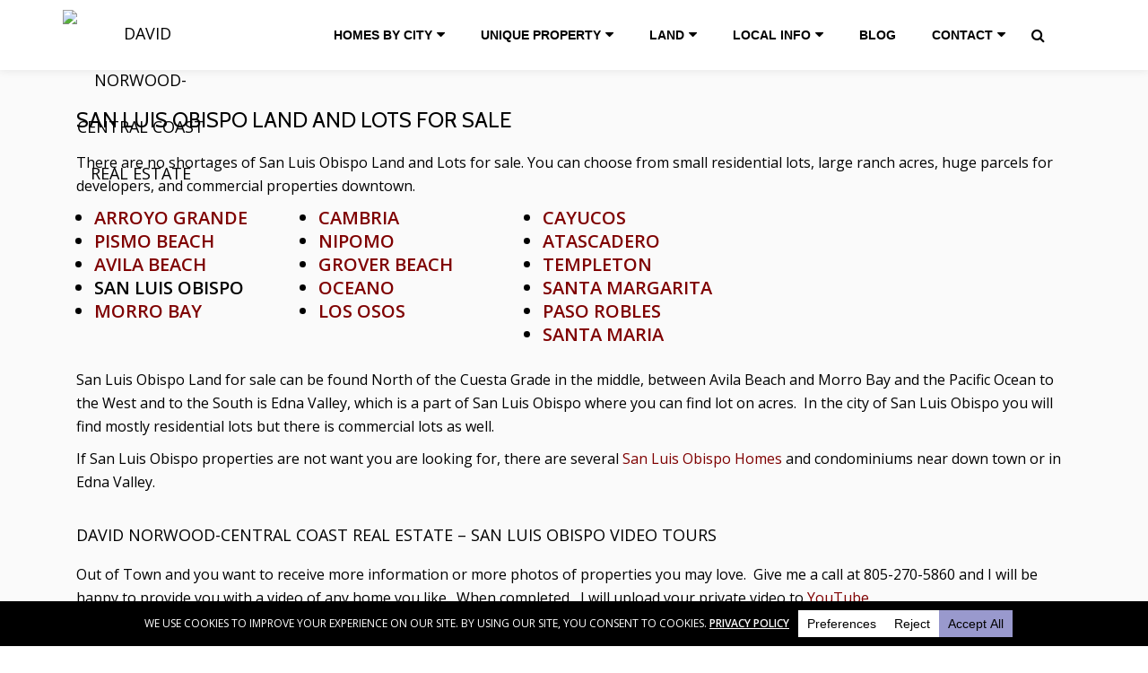

--- FILE ---
content_type: text/html; charset=UTF-8
request_url: https://dnorwood.com/san-luis-obispo-land/
body_size: 18736
content:
<!DOCTYPE html>
<html lang="en-US" class="no-js">
<head>
<meta charset="UTF-8">
<meta name="viewport" content="width=device-width, initial-scale=1">
<link rel="profile" href="http://gmpg.org/xfn/11">
<link rel="pingback" href="">
<link rel="icon" type="image/png" href="/wp-content/uploads/2016/05/favicon.ico" />

<meta name='robots' content='index, follow, max-image-preview:large, max-snippet:-1, max-video-preview:-1' />

	<!-- This site is optimized with the Yoast SEO plugin v26.7 - https://yoast.com/wordpress/plugins/seo/ -->
	<title>SAN LUIS OBISPO LAND AND LOTS – DAVID NORWOOD CCRE</title>
	<meta name="description" content="No shortages of San Luis Obispo Land &amp; Lots for sale.residential lots, ranch acres, huge parcels for developers,commercial land downtown." />
	<link rel="canonical" href="https://dnorwood.com/san-luis-obispo-land/" />
	<meta property="og:locale" content="en_US" />
	<meta property="og:type" content="article" />
	<meta property="og:title" content="SAN LUIS OBISPO LAND AND LOTS – DAVID NORWOOD CCRE" />
	<meta property="og:description" content="No shortages of San Luis Obispo Land &amp; Lots for sale.residential lots, ranch acres, huge parcels for developers,commercial land downtown." />
	<meta property="og:url" content="https://dnorwood.com/san-luis-obispo-land/" />
	<meta property="og:site_name" content="DAVID NORWOOD-CENTRAL COAST REAL ESTATE" />
	<meta property="article:publisher" content="https://www.facebook.com/DavidNorwood.Homes" />
	<meta property="article:author" content="https://www.facebook.com/DavidNorwood.Homes" />
	<meta property="article:published_time" content="2016-01-27T19:05:58+00:00" />
	<meta property="article:modified_time" content="2024-01-13T00:28:39+00:00" />
	<meta property="og:image" content="https://dnorwood.com/wp-content/uploads/2016/05/san-luis-obispo-land-and-lots.jpg" />
	<meta property="og:image:width" content="900" />
	<meta property="og:image:height" content="400" />
	<meta property="og:image:type" content="image/jpeg" />
	<meta name="author" content="David Norwood-Central Coast Real Estate" />
	<meta name="twitter:card" content="summary_large_image" />
	<meta name="twitter:creator" content="@David_Norwood" />
	<meta name="twitter:site" content="@David_Norwood" />
	<meta name="twitter:label1" content="Written by" />
	<meta name="twitter:data1" content="David Norwood-Central Coast Real Estate" />
	<meta name="twitter:label2" content="Est. reading time" />
	<meta name="twitter:data2" content="2 minutes" />
	<script type="application/ld+json" class="yoast-schema-graph">{"@context":"https://schema.org","@graph":[{"@type":"Article","@id":"https://dnorwood.com/san-luis-obispo-land/#article","isPartOf":{"@id":"https://dnorwood.com/san-luis-obispo-land/"},"author":{"name":"David Norwood-Central Coast Real Estate","@id":"https://dnorwood.com/#/schema/person/43a446b44ed0447703fc214a57e15697"},"headline":"SAN LUIS OBISPO LAND AND LOTS FOR SALE","datePublished":"2016-01-27T19:05:58+00:00","dateModified":"2024-01-13T00:28:39+00:00","mainEntityOfPage":{"@id":"https://dnorwood.com/san-luis-obispo-land/"},"wordCount":238,"publisher":{"@id":"https://dnorwood.com/#organization"},"image":{"@id":"https://dnorwood.com/san-luis-obispo-land/#primaryimage"},"thumbnailUrl":"https://dnorwood.com/wp-content/uploads/2016/05/san-luis-obispo-land-and-lots.jpg","articleSection":["CENTRAL COAST LAND"],"inLanguage":"en-US"},{"@type":"WebPage","@id":"https://dnorwood.com/san-luis-obispo-land/","url":"https://dnorwood.com/san-luis-obispo-land/","name":"SAN LUIS OBISPO LAND AND LOTS – DAVID NORWOOD CCRE","isPartOf":{"@id":"https://dnorwood.com/#website"},"primaryImageOfPage":{"@id":"https://dnorwood.com/san-luis-obispo-land/#primaryimage"},"image":{"@id":"https://dnorwood.com/san-luis-obispo-land/#primaryimage"},"thumbnailUrl":"https://dnorwood.com/wp-content/uploads/2016/05/san-luis-obispo-land-and-lots.jpg","datePublished":"2016-01-27T19:05:58+00:00","dateModified":"2024-01-13T00:28:39+00:00","description":"No shortages of San Luis Obispo Land & Lots for sale.residential lots, ranch acres, huge parcels for developers,commercial land downtown.","breadcrumb":{"@id":"https://dnorwood.com/san-luis-obispo-land/#breadcrumb"},"inLanguage":"en-US","potentialAction":[{"@type":"ReadAction","target":["https://dnorwood.com/san-luis-obispo-land/"]}]},{"@type":"ImageObject","inLanguage":"en-US","@id":"https://dnorwood.com/san-luis-obispo-land/#primaryimage","url":"https://dnorwood.com/wp-content/uploads/2016/05/san-luis-obispo-land-and-lots.jpg","contentUrl":"https://dnorwood.com/wp-content/uploads/2016/05/san-luis-obispo-land-and-lots.jpg","width":900,"height":400,"caption":"San Luis Obispo Land and Lots"},{"@type":"BreadcrumbList","@id":"https://dnorwood.com/san-luis-obispo-land/#breadcrumb","itemListElement":[{"@type":"ListItem","position":1,"name":"Home","item":"https://dnorwood.com/"},{"@type":"ListItem","position":2,"name":"CENTRAL COAST LAND","item":"https://dnorwood.com/category/central-coast-land/"},{"@type":"ListItem","position":3,"name":"SAN LUIS OBISPO LAND AND LOTS FOR SALE"}]},{"@type":"WebSite","@id":"https://dnorwood.com/#website","url":"https://dnorwood.com/","name":"DAVID NORWOOD-CENTRAL COAST REAL ESTATE","description":"MAKE THE CALIFORNIA COAST YOUR HOME","publisher":{"@id":"https://dnorwood.com/#organization"},"alternateName":"David Norwood - CCRE","potentialAction":[{"@type":"SearchAction","target":{"@type":"EntryPoint","urlTemplate":"https://dnorwood.com/?s={search_term_string}"},"query-input":{"@type":"PropertyValueSpecification","valueRequired":true,"valueName":"search_term_string"}}],"inLanguage":"en-US"},{"@type":"Organization","@id":"https://dnorwood.com/#organization","name":"David Norwood - Central Coast Real Estate","alternateName":"David Norwood - CCRE","url":"https://dnorwood.com/","logo":{"@type":"ImageObject","inLanguage":"en-US","@id":"https://dnorwood.com/#/schema/logo/image/","url":"https://dnorwood.com/wp-content/uploads/2016/07/Contact-David-Norwood_CentralCoast-Real-Estate.jpg","contentUrl":"https://dnorwood.com/wp-content/uploads/2016/07/Contact-David-Norwood_CentralCoast-Real-Estate.jpg","width":400,"height":400,"caption":"David Norwood - Central Coast Real Estate"},"image":{"@id":"https://dnorwood.com/#/schema/logo/image/"},"sameAs":["https://www.facebook.com/DavidNorwood.Homes","https://x.com/David_Norwood","https://www.instagram.com/davidnorwood6620/","https://www.linkedin.com/in/norwood451","https://www.pinterest.com/norwood451/","https://youtube.com/c/DavidNorwoodCCRE","https://www.zillow.com/profile/David-Norwood-CCRE/","https://www.yelp.com/biz/david-norwood-central-coast-real-estate-arroyo-grande","https://maps.apple.com/place?auid=742563884295088358","https://g.page/r/CRpiEmOb8kHEEAI/"]},{"@type":"Person","@id":"https://dnorwood.com/#/schema/person/43a446b44ed0447703fc214a57e15697","name":"David Norwood-Central Coast Real Estate","image":{"@type":"ImageObject","inLanguage":"en-US","@id":"https://dnorwood.com/#/schema/person/image/","url":"https://secure.gravatar.com/avatar/c1246c654dbff206f34c2025f293c4d3b7de3acd2b3271a7fbb2af88e66b8892?s=96&d=mm&r=g","contentUrl":"https://secure.gravatar.com/avatar/c1246c654dbff206f34c2025f293c4d3b7de3acd2b3271a7fbb2af88e66b8892?s=96&d=mm&r=g","caption":"David Norwood-Central Coast Real Estate"},"description":"Abut David Norwood Central Coast Real Estate: David Norwood owned a marketing, design, and photography studio in Los Angeles for 25 years, from 1976 to 1999. He also worked as a Licensed Real Estate Appraiser from 1994 to 1999. After moving to the Central Coast in 1999, David worked as a Realtor/Associate, and shortly afterwards earned a Real Estate Broker’s License. Now he has his own brokerage company.","sameAs":["https://www.DNorwood.com","https://www.facebook.com/DavidNorwood.Homes","https://x.com/David_Norwood"]}]}</script>
	<!-- / Yoast SEO plugin. -->


<link rel='dns-prefetch' href='//fonts.googleapis.com' />
<link rel='dns-prefetch' href='//www.googletagmanager.com' />
<link rel="alternate" type="application/rss+xml" title="DAVID NORWOOD-CENTRAL COAST REAL ESTATE &raquo; Feed" href="https://dnorwood.com/feed/" />
<link rel="alternate" type="application/rss+xml" title="DAVID NORWOOD-CENTRAL COAST REAL ESTATE &raquo; Comments Feed" href="https://dnorwood.com/comments/feed/" />
<link rel="alternate" title="oEmbed (JSON)" type="application/json+oembed" href="https://dnorwood.com/wp-json/oembed/1.0/embed?url=https%3A%2F%2Fdnorwood.com%2Fsan-luis-obispo-land%2F" />
<link rel="alternate" title="oEmbed (XML)" type="text/xml+oembed" href="https://dnorwood.com/wp-json/oembed/1.0/embed?url=https%3A%2F%2Fdnorwood.com%2Fsan-luis-obispo-land%2F&#038;format=xml" />
<script data-cfasync="false" data-wpfc-render="false">
		(function () {
			window.dataLayer = window.dataLayer || [];function gtag(){dataLayer.push(arguments);}

			// Set the developer ID.
			gtag('set', 'developer_id.dMmRkYz', true);

			// Set default consent state based on plugin settings.
			gtag('consent', 'default', {
				'ad_storage': 'denied',
				'analytics_storage': 'denied',
				'ad_user_data': 'denied',
				'ad_personalization': 'denied',
				'security_storage': 'granted',
				'functionality_storage': 'granted',
				'wait_for_update': 500,
			});
		})();
	</script><style id='wp-img-auto-sizes-contain-inline-css' type='text/css'>
img:is([sizes=auto i],[sizes^="auto," i]){contain-intrinsic-size:3000px 1500px}
/*# sourceURL=wp-img-auto-sizes-contain-inline-css */
</style>
<style id='wp-emoji-styles-inline-css' type='text/css'>

	img.wp-smiley, img.emoji {
		display: inline !important;
		border: none !important;
		box-shadow: none !important;
		height: 1em !important;
		width: 1em !important;
		margin: 0 0.07em !important;
		vertical-align: -0.1em !important;
		background: none !important;
		padding: 0 !important;
	}
/*# sourceURL=wp-emoji-styles-inline-css */
</style>
<style id='wp-block-library-inline-css' type='text/css'>
:root{--wp-block-synced-color:#7a00df;--wp-block-synced-color--rgb:122,0,223;--wp-bound-block-color:var(--wp-block-synced-color);--wp-editor-canvas-background:#ddd;--wp-admin-theme-color:#007cba;--wp-admin-theme-color--rgb:0,124,186;--wp-admin-theme-color-darker-10:#006ba1;--wp-admin-theme-color-darker-10--rgb:0,107,160.5;--wp-admin-theme-color-darker-20:#005a87;--wp-admin-theme-color-darker-20--rgb:0,90,135;--wp-admin-border-width-focus:2px}@media (min-resolution:192dpi){:root{--wp-admin-border-width-focus:1.5px}}.wp-element-button{cursor:pointer}:root .has-very-light-gray-background-color{background-color:#eee}:root .has-very-dark-gray-background-color{background-color:#313131}:root .has-very-light-gray-color{color:#eee}:root .has-very-dark-gray-color{color:#313131}:root .has-vivid-green-cyan-to-vivid-cyan-blue-gradient-background{background:linear-gradient(135deg,#00d084,#0693e3)}:root .has-purple-crush-gradient-background{background:linear-gradient(135deg,#34e2e4,#4721fb 50%,#ab1dfe)}:root .has-hazy-dawn-gradient-background{background:linear-gradient(135deg,#faaca8,#dad0ec)}:root .has-subdued-olive-gradient-background{background:linear-gradient(135deg,#fafae1,#67a671)}:root .has-atomic-cream-gradient-background{background:linear-gradient(135deg,#fdd79a,#004a59)}:root .has-nightshade-gradient-background{background:linear-gradient(135deg,#330968,#31cdcf)}:root .has-midnight-gradient-background{background:linear-gradient(135deg,#020381,#2874fc)}:root{--wp--preset--font-size--normal:16px;--wp--preset--font-size--huge:42px}.has-regular-font-size{font-size:1em}.has-larger-font-size{font-size:2.625em}.has-normal-font-size{font-size:var(--wp--preset--font-size--normal)}.has-huge-font-size{font-size:var(--wp--preset--font-size--huge)}.has-text-align-center{text-align:center}.has-text-align-left{text-align:left}.has-text-align-right{text-align:right}.has-fit-text{white-space:nowrap!important}#end-resizable-editor-section{display:none}.aligncenter{clear:both}.items-justified-left{justify-content:flex-start}.items-justified-center{justify-content:center}.items-justified-right{justify-content:flex-end}.items-justified-space-between{justify-content:space-between}.screen-reader-text{border:0;clip-path:inset(50%);height:1px;margin:-1px;overflow:hidden;padding:0;position:absolute;width:1px;word-wrap:normal!important}.screen-reader-text:focus{background-color:#ddd;clip-path:none;color:#444;display:block;font-size:1em;height:auto;left:5px;line-height:normal;padding:15px 23px 14px;text-decoration:none;top:5px;width:auto;z-index:100000}html :where(.has-border-color){border-style:solid}html :where([style*=border-top-color]){border-top-style:solid}html :where([style*=border-right-color]){border-right-style:solid}html :where([style*=border-bottom-color]){border-bottom-style:solid}html :where([style*=border-left-color]){border-left-style:solid}html :where([style*=border-width]){border-style:solid}html :where([style*=border-top-width]){border-top-style:solid}html :where([style*=border-right-width]){border-right-style:solid}html :where([style*=border-bottom-width]){border-bottom-style:solid}html :where([style*=border-left-width]){border-left-style:solid}html :where(img[class*=wp-image-]){height:auto;max-width:100%}:where(figure){margin:0 0 1em}html :where(.is-position-sticky){--wp-admin--admin-bar--position-offset:var(--wp-admin--admin-bar--height,0px)}@media screen and (max-width:600px){html :where(.is-position-sticky){--wp-admin--admin-bar--position-offset:0px}}

/*# sourceURL=wp-block-library-inline-css */
</style><style id='wp-block-heading-inline-css' type='text/css'>
h1:where(.wp-block-heading).has-background,h2:where(.wp-block-heading).has-background,h3:where(.wp-block-heading).has-background,h4:where(.wp-block-heading).has-background,h5:where(.wp-block-heading).has-background,h6:where(.wp-block-heading).has-background{padding:1.25em 2.375em}h1.has-text-align-left[style*=writing-mode]:where([style*=vertical-lr]),h1.has-text-align-right[style*=writing-mode]:where([style*=vertical-rl]),h2.has-text-align-left[style*=writing-mode]:where([style*=vertical-lr]),h2.has-text-align-right[style*=writing-mode]:where([style*=vertical-rl]),h3.has-text-align-left[style*=writing-mode]:where([style*=vertical-lr]),h3.has-text-align-right[style*=writing-mode]:where([style*=vertical-rl]),h4.has-text-align-left[style*=writing-mode]:where([style*=vertical-lr]),h4.has-text-align-right[style*=writing-mode]:where([style*=vertical-rl]),h5.has-text-align-left[style*=writing-mode]:where([style*=vertical-lr]),h5.has-text-align-right[style*=writing-mode]:where([style*=vertical-rl]),h6.has-text-align-left[style*=writing-mode]:where([style*=vertical-lr]),h6.has-text-align-right[style*=writing-mode]:where([style*=vertical-rl]){rotate:180deg}
/*# sourceURL=https://dnorwood.com/wp-includes/blocks/heading/style.min.css */
</style>
<style id='wp-block-image-inline-css' type='text/css'>
.wp-block-image>a,.wp-block-image>figure>a{display:inline-block}.wp-block-image img{box-sizing:border-box;height:auto;max-width:100%;vertical-align:bottom}@media not (prefers-reduced-motion){.wp-block-image img.hide{visibility:hidden}.wp-block-image img.show{animation:show-content-image .4s}}.wp-block-image[style*=border-radius] img,.wp-block-image[style*=border-radius]>a{border-radius:inherit}.wp-block-image.has-custom-border img{box-sizing:border-box}.wp-block-image.aligncenter{text-align:center}.wp-block-image.alignfull>a,.wp-block-image.alignwide>a{width:100%}.wp-block-image.alignfull img,.wp-block-image.alignwide img{height:auto;width:100%}.wp-block-image .aligncenter,.wp-block-image .alignleft,.wp-block-image .alignright,.wp-block-image.aligncenter,.wp-block-image.alignleft,.wp-block-image.alignright{display:table}.wp-block-image .aligncenter>figcaption,.wp-block-image .alignleft>figcaption,.wp-block-image .alignright>figcaption,.wp-block-image.aligncenter>figcaption,.wp-block-image.alignleft>figcaption,.wp-block-image.alignright>figcaption{caption-side:bottom;display:table-caption}.wp-block-image .alignleft{float:left;margin:.5em 1em .5em 0}.wp-block-image .alignright{float:right;margin:.5em 0 .5em 1em}.wp-block-image .aligncenter{margin-left:auto;margin-right:auto}.wp-block-image :where(figcaption){margin-bottom:1em;margin-top:.5em}.wp-block-image.is-style-circle-mask img{border-radius:9999px}@supports ((-webkit-mask-image:none) or (mask-image:none)) or (-webkit-mask-image:none){.wp-block-image.is-style-circle-mask img{border-radius:0;-webkit-mask-image:url('data:image/svg+xml;utf8,<svg viewBox="0 0 100 100" xmlns="http://www.w3.org/2000/svg"><circle cx="50" cy="50" r="50"/></svg>');mask-image:url('data:image/svg+xml;utf8,<svg viewBox="0 0 100 100" xmlns="http://www.w3.org/2000/svg"><circle cx="50" cy="50" r="50"/></svg>');mask-mode:alpha;-webkit-mask-position:center;mask-position:center;-webkit-mask-repeat:no-repeat;mask-repeat:no-repeat;-webkit-mask-size:contain;mask-size:contain}}:root :where(.wp-block-image.is-style-rounded img,.wp-block-image .is-style-rounded img){border-radius:9999px}.wp-block-image figure{margin:0}.wp-lightbox-container{display:flex;flex-direction:column;position:relative}.wp-lightbox-container img{cursor:zoom-in}.wp-lightbox-container img:hover+button{opacity:1}.wp-lightbox-container button{align-items:center;backdrop-filter:blur(16px) saturate(180%);background-color:#5a5a5a40;border:none;border-radius:4px;cursor:zoom-in;display:flex;height:20px;justify-content:center;opacity:0;padding:0;position:absolute;right:16px;text-align:center;top:16px;width:20px;z-index:100}@media not (prefers-reduced-motion){.wp-lightbox-container button{transition:opacity .2s ease}}.wp-lightbox-container button:focus-visible{outline:3px auto #5a5a5a40;outline:3px auto -webkit-focus-ring-color;outline-offset:3px}.wp-lightbox-container button:hover{cursor:pointer;opacity:1}.wp-lightbox-container button:focus{opacity:1}.wp-lightbox-container button:focus,.wp-lightbox-container button:hover,.wp-lightbox-container button:not(:hover):not(:active):not(.has-background){background-color:#5a5a5a40;border:none}.wp-lightbox-overlay{box-sizing:border-box;cursor:zoom-out;height:100vh;left:0;overflow:hidden;position:fixed;top:0;visibility:hidden;width:100%;z-index:100000}.wp-lightbox-overlay .close-button{align-items:center;cursor:pointer;display:flex;justify-content:center;min-height:40px;min-width:40px;padding:0;position:absolute;right:calc(env(safe-area-inset-right) + 16px);top:calc(env(safe-area-inset-top) + 16px);z-index:5000000}.wp-lightbox-overlay .close-button:focus,.wp-lightbox-overlay .close-button:hover,.wp-lightbox-overlay .close-button:not(:hover):not(:active):not(.has-background){background:none;border:none}.wp-lightbox-overlay .lightbox-image-container{height:var(--wp--lightbox-container-height);left:50%;overflow:hidden;position:absolute;top:50%;transform:translate(-50%,-50%);transform-origin:top left;width:var(--wp--lightbox-container-width);z-index:9999999999}.wp-lightbox-overlay .wp-block-image{align-items:center;box-sizing:border-box;display:flex;height:100%;justify-content:center;margin:0;position:relative;transform-origin:0 0;width:100%;z-index:3000000}.wp-lightbox-overlay .wp-block-image img{height:var(--wp--lightbox-image-height);min-height:var(--wp--lightbox-image-height);min-width:var(--wp--lightbox-image-width);width:var(--wp--lightbox-image-width)}.wp-lightbox-overlay .wp-block-image figcaption{display:none}.wp-lightbox-overlay button{background:none;border:none}.wp-lightbox-overlay .scrim{background-color:#fff;height:100%;opacity:.9;position:absolute;width:100%;z-index:2000000}.wp-lightbox-overlay.active{visibility:visible}@media not (prefers-reduced-motion){.wp-lightbox-overlay.active{animation:turn-on-visibility .25s both}.wp-lightbox-overlay.active img{animation:turn-on-visibility .35s both}.wp-lightbox-overlay.show-closing-animation:not(.active){animation:turn-off-visibility .35s both}.wp-lightbox-overlay.show-closing-animation:not(.active) img{animation:turn-off-visibility .25s both}.wp-lightbox-overlay.zoom.active{animation:none;opacity:1;visibility:visible}.wp-lightbox-overlay.zoom.active .lightbox-image-container{animation:lightbox-zoom-in .4s}.wp-lightbox-overlay.zoom.active .lightbox-image-container img{animation:none}.wp-lightbox-overlay.zoom.active .scrim{animation:turn-on-visibility .4s forwards}.wp-lightbox-overlay.zoom.show-closing-animation:not(.active){animation:none}.wp-lightbox-overlay.zoom.show-closing-animation:not(.active) .lightbox-image-container{animation:lightbox-zoom-out .4s}.wp-lightbox-overlay.zoom.show-closing-animation:not(.active) .lightbox-image-container img{animation:none}.wp-lightbox-overlay.zoom.show-closing-animation:not(.active) .scrim{animation:turn-off-visibility .4s forwards}}@keyframes show-content-image{0%{visibility:hidden}99%{visibility:hidden}to{visibility:visible}}@keyframes turn-on-visibility{0%{opacity:0}to{opacity:1}}@keyframes turn-off-visibility{0%{opacity:1;visibility:visible}99%{opacity:0;visibility:visible}to{opacity:0;visibility:hidden}}@keyframes lightbox-zoom-in{0%{transform:translate(calc((-100vw + var(--wp--lightbox-scrollbar-width))/2 + var(--wp--lightbox-initial-left-position)),calc(-50vh + var(--wp--lightbox-initial-top-position))) scale(var(--wp--lightbox-scale))}to{transform:translate(-50%,-50%) scale(1)}}@keyframes lightbox-zoom-out{0%{transform:translate(-50%,-50%) scale(1);visibility:visible}99%{visibility:visible}to{transform:translate(calc((-100vw + var(--wp--lightbox-scrollbar-width))/2 + var(--wp--lightbox-initial-left-position)),calc(-50vh + var(--wp--lightbox-initial-top-position))) scale(var(--wp--lightbox-scale));visibility:hidden}}
/*# sourceURL=https://dnorwood.com/wp-includes/blocks/image/style.min.css */
</style>
<style id='wp-block-list-inline-css' type='text/css'>
ol,ul{box-sizing:border-box}:root :where(.wp-block-list.has-background){padding:1.25em 2.375em}
/*# sourceURL=https://dnorwood.com/wp-includes/blocks/list/style.min.css */
</style>
<style id='wp-block-columns-inline-css' type='text/css'>
.wp-block-columns{box-sizing:border-box;display:flex;flex-wrap:wrap!important}@media (min-width:782px){.wp-block-columns{flex-wrap:nowrap!important}}.wp-block-columns{align-items:normal!important}.wp-block-columns.are-vertically-aligned-top{align-items:flex-start}.wp-block-columns.are-vertically-aligned-center{align-items:center}.wp-block-columns.are-vertically-aligned-bottom{align-items:flex-end}@media (max-width:781px){.wp-block-columns:not(.is-not-stacked-on-mobile)>.wp-block-column{flex-basis:100%!important}}@media (min-width:782px){.wp-block-columns:not(.is-not-stacked-on-mobile)>.wp-block-column{flex-basis:0;flex-grow:1}.wp-block-columns:not(.is-not-stacked-on-mobile)>.wp-block-column[style*=flex-basis]{flex-grow:0}}.wp-block-columns.is-not-stacked-on-mobile{flex-wrap:nowrap!important}.wp-block-columns.is-not-stacked-on-mobile>.wp-block-column{flex-basis:0;flex-grow:1}.wp-block-columns.is-not-stacked-on-mobile>.wp-block-column[style*=flex-basis]{flex-grow:0}:where(.wp-block-columns){margin-bottom:1.75em}:where(.wp-block-columns.has-background){padding:1.25em 2.375em}.wp-block-column{flex-grow:1;min-width:0;overflow-wrap:break-word;word-break:break-word}.wp-block-column.is-vertically-aligned-top{align-self:flex-start}.wp-block-column.is-vertically-aligned-center{align-self:center}.wp-block-column.is-vertically-aligned-bottom{align-self:flex-end}.wp-block-column.is-vertically-aligned-stretch{align-self:stretch}.wp-block-column.is-vertically-aligned-bottom,.wp-block-column.is-vertically-aligned-center,.wp-block-column.is-vertically-aligned-top{width:100%}
/*# sourceURL=https://dnorwood.com/wp-includes/blocks/columns/style.min.css */
</style>
<style id='wp-block-paragraph-inline-css' type='text/css'>
.is-small-text{font-size:.875em}.is-regular-text{font-size:1em}.is-large-text{font-size:2.25em}.is-larger-text{font-size:3em}.has-drop-cap:not(:focus):first-letter{float:left;font-size:8.4em;font-style:normal;font-weight:100;line-height:.68;margin:.05em .1em 0 0;text-transform:uppercase}body.rtl .has-drop-cap:not(:focus):first-letter{float:none;margin-left:.1em}p.has-drop-cap.has-background{overflow:hidden}:root :where(p.has-background){padding:1.25em 2.375em}:where(p.has-text-color:not(.has-link-color)) a{color:inherit}p.has-text-align-left[style*="writing-mode:vertical-lr"],p.has-text-align-right[style*="writing-mode:vertical-rl"]{rotate:180deg}
/*# sourceURL=https://dnorwood.com/wp-includes/blocks/paragraph/style.min.css */
</style>
<style id='global-styles-inline-css' type='text/css'>
:root{--wp--preset--aspect-ratio--square: 1;--wp--preset--aspect-ratio--4-3: 4/3;--wp--preset--aspect-ratio--3-4: 3/4;--wp--preset--aspect-ratio--3-2: 3/2;--wp--preset--aspect-ratio--2-3: 2/3;--wp--preset--aspect-ratio--16-9: 16/9;--wp--preset--aspect-ratio--9-16: 9/16;--wp--preset--color--black: #000000;--wp--preset--color--cyan-bluish-gray: #abb8c3;--wp--preset--color--white: #ffffff;--wp--preset--color--pale-pink: #f78da7;--wp--preset--color--vivid-red: #cf2e2e;--wp--preset--color--luminous-vivid-orange: #ff6900;--wp--preset--color--luminous-vivid-amber: #fcb900;--wp--preset--color--light-green-cyan: #7bdcb5;--wp--preset--color--vivid-green-cyan: #00d084;--wp--preset--color--pale-cyan-blue: #8ed1fc;--wp--preset--color--vivid-cyan-blue: #0693e3;--wp--preset--color--vivid-purple: #9b51e0;--wp--preset--gradient--vivid-cyan-blue-to-vivid-purple: linear-gradient(135deg,rgb(6,147,227) 0%,rgb(155,81,224) 100%);--wp--preset--gradient--light-green-cyan-to-vivid-green-cyan: linear-gradient(135deg,rgb(122,220,180) 0%,rgb(0,208,130) 100%);--wp--preset--gradient--luminous-vivid-amber-to-luminous-vivid-orange: linear-gradient(135deg,rgb(252,185,0) 0%,rgb(255,105,0) 100%);--wp--preset--gradient--luminous-vivid-orange-to-vivid-red: linear-gradient(135deg,rgb(255,105,0) 0%,rgb(207,46,46) 100%);--wp--preset--gradient--very-light-gray-to-cyan-bluish-gray: linear-gradient(135deg,rgb(238,238,238) 0%,rgb(169,184,195) 100%);--wp--preset--gradient--cool-to-warm-spectrum: linear-gradient(135deg,rgb(74,234,220) 0%,rgb(151,120,209) 20%,rgb(207,42,186) 40%,rgb(238,44,130) 60%,rgb(251,105,98) 80%,rgb(254,248,76) 100%);--wp--preset--gradient--blush-light-purple: linear-gradient(135deg,rgb(255,206,236) 0%,rgb(152,150,240) 100%);--wp--preset--gradient--blush-bordeaux: linear-gradient(135deg,rgb(254,205,165) 0%,rgb(254,45,45) 50%,rgb(107,0,62) 100%);--wp--preset--gradient--luminous-dusk: linear-gradient(135deg,rgb(255,203,112) 0%,rgb(199,81,192) 50%,rgb(65,88,208) 100%);--wp--preset--gradient--pale-ocean: linear-gradient(135deg,rgb(255,245,203) 0%,rgb(182,227,212) 50%,rgb(51,167,181) 100%);--wp--preset--gradient--electric-grass: linear-gradient(135deg,rgb(202,248,128) 0%,rgb(113,206,126) 100%);--wp--preset--gradient--midnight: linear-gradient(135deg,rgb(2,3,129) 0%,rgb(40,116,252) 100%);--wp--preset--font-size--small: 13px;--wp--preset--font-size--medium: 20px;--wp--preset--font-size--large: 36px;--wp--preset--font-size--x-large: 42px;--wp--preset--spacing--20: 0.44rem;--wp--preset--spacing--30: 0.67rem;--wp--preset--spacing--40: 1rem;--wp--preset--spacing--50: 1.5rem;--wp--preset--spacing--60: 2.25rem;--wp--preset--spacing--70: 3.38rem;--wp--preset--spacing--80: 5.06rem;--wp--preset--shadow--natural: 6px 6px 9px rgba(0, 0, 0, 0.2);--wp--preset--shadow--deep: 12px 12px 50px rgba(0, 0, 0, 0.4);--wp--preset--shadow--sharp: 6px 6px 0px rgba(0, 0, 0, 0.2);--wp--preset--shadow--outlined: 6px 6px 0px -3px rgb(255, 255, 255), 6px 6px rgb(0, 0, 0);--wp--preset--shadow--crisp: 6px 6px 0px rgb(0, 0, 0);}:where(.is-layout-flex){gap: 0.5em;}:where(.is-layout-grid){gap: 0.5em;}body .is-layout-flex{display: flex;}.is-layout-flex{flex-wrap: wrap;align-items: center;}.is-layout-flex > :is(*, div){margin: 0;}body .is-layout-grid{display: grid;}.is-layout-grid > :is(*, div){margin: 0;}:where(.wp-block-columns.is-layout-flex){gap: 2em;}:where(.wp-block-columns.is-layout-grid){gap: 2em;}:where(.wp-block-post-template.is-layout-flex){gap: 1.25em;}:where(.wp-block-post-template.is-layout-grid){gap: 1.25em;}.has-black-color{color: var(--wp--preset--color--black) !important;}.has-cyan-bluish-gray-color{color: var(--wp--preset--color--cyan-bluish-gray) !important;}.has-white-color{color: var(--wp--preset--color--white) !important;}.has-pale-pink-color{color: var(--wp--preset--color--pale-pink) !important;}.has-vivid-red-color{color: var(--wp--preset--color--vivid-red) !important;}.has-luminous-vivid-orange-color{color: var(--wp--preset--color--luminous-vivid-orange) !important;}.has-luminous-vivid-amber-color{color: var(--wp--preset--color--luminous-vivid-amber) !important;}.has-light-green-cyan-color{color: var(--wp--preset--color--light-green-cyan) !important;}.has-vivid-green-cyan-color{color: var(--wp--preset--color--vivid-green-cyan) !important;}.has-pale-cyan-blue-color{color: var(--wp--preset--color--pale-cyan-blue) !important;}.has-vivid-cyan-blue-color{color: var(--wp--preset--color--vivid-cyan-blue) !important;}.has-vivid-purple-color{color: var(--wp--preset--color--vivid-purple) !important;}.has-black-background-color{background-color: var(--wp--preset--color--black) !important;}.has-cyan-bluish-gray-background-color{background-color: var(--wp--preset--color--cyan-bluish-gray) !important;}.has-white-background-color{background-color: var(--wp--preset--color--white) !important;}.has-pale-pink-background-color{background-color: var(--wp--preset--color--pale-pink) !important;}.has-vivid-red-background-color{background-color: var(--wp--preset--color--vivid-red) !important;}.has-luminous-vivid-orange-background-color{background-color: var(--wp--preset--color--luminous-vivid-orange) !important;}.has-luminous-vivid-amber-background-color{background-color: var(--wp--preset--color--luminous-vivid-amber) !important;}.has-light-green-cyan-background-color{background-color: var(--wp--preset--color--light-green-cyan) !important;}.has-vivid-green-cyan-background-color{background-color: var(--wp--preset--color--vivid-green-cyan) !important;}.has-pale-cyan-blue-background-color{background-color: var(--wp--preset--color--pale-cyan-blue) !important;}.has-vivid-cyan-blue-background-color{background-color: var(--wp--preset--color--vivid-cyan-blue) !important;}.has-vivid-purple-background-color{background-color: var(--wp--preset--color--vivid-purple) !important;}.has-black-border-color{border-color: var(--wp--preset--color--black) !important;}.has-cyan-bluish-gray-border-color{border-color: var(--wp--preset--color--cyan-bluish-gray) !important;}.has-white-border-color{border-color: var(--wp--preset--color--white) !important;}.has-pale-pink-border-color{border-color: var(--wp--preset--color--pale-pink) !important;}.has-vivid-red-border-color{border-color: var(--wp--preset--color--vivid-red) !important;}.has-luminous-vivid-orange-border-color{border-color: var(--wp--preset--color--luminous-vivid-orange) !important;}.has-luminous-vivid-amber-border-color{border-color: var(--wp--preset--color--luminous-vivid-amber) !important;}.has-light-green-cyan-border-color{border-color: var(--wp--preset--color--light-green-cyan) !important;}.has-vivid-green-cyan-border-color{border-color: var(--wp--preset--color--vivid-green-cyan) !important;}.has-pale-cyan-blue-border-color{border-color: var(--wp--preset--color--pale-cyan-blue) !important;}.has-vivid-cyan-blue-border-color{border-color: var(--wp--preset--color--vivid-cyan-blue) !important;}.has-vivid-purple-border-color{border-color: var(--wp--preset--color--vivid-purple) !important;}.has-vivid-cyan-blue-to-vivid-purple-gradient-background{background: var(--wp--preset--gradient--vivid-cyan-blue-to-vivid-purple) !important;}.has-light-green-cyan-to-vivid-green-cyan-gradient-background{background: var(--wp--preset--gradient--light-green-cyan-to-vivid-green-cyan) !important;}.has-luminous-vivid-amber-to-luminous-vivid-orange-gradient-background{background: var(--wp--preset--gradient--luminous-vivid-amber-to-luminous-vivid-orange) !important;}.has-luminous-vivid-orange-to-vivid-red-gradient-background{background: var(--wp--preset--gradient--luminous-vivid-orange-to-vivid-red) !important;}.has-very-light-gray-to-cyan-bluish-gray-gradient-background{background: var(--wp--preset--gradient--very-light-gray-to-cyan-bluish-gray) !important;}.has-cool-to-warm-spectrum-gradient-background{background: var(--wp--preset--gradient--cool-to-warm-spectrum) !important;}.has-blush-light-purple-gradient-background{background: var(--wp--preset--gradient--blush-light-purple) !important;}.has-blush-bordeaux-gradient-background{background: var(--wp--preset--gradient--blush-bordeaux) !important;}.has-luminous-dusk-gradient-background{background: var(--wp--preset--gradient--luminous-dusk) !important;}.has-pale-ocean-gradient-background{background: var(--wp--preset--gradient--pale-ocean) !important;}.has-electric-grass-gradient-background{background: var(--wp--preset--gradient--electric-grass) !important;}.has-midnight-gradient-background{background: var(--wp--preset--gradient--midnight) !important;}.has-small-font-size{font-size: var(--wp--preset--font-size--small) !important;}.has-medium-font-size{font-size: var(--wp--preset--font-size--medium) !important;}.has-large-font-size{font-size: var(--wp--preset--font-size--large) !important;}.has-x-large-font-size{font-size: var(--wp--preset--font-size--x-large) !important;}
:where(.wp-block-columns.is-layout-flex){gap: 2em;}:where(.wp-block-columns.is-layout-grid){gap: 2em;}
/*# sourceURL=global-styles-inline-css */
</style>
<style id='core-block-supports-inline-css' type='text/css'>
.wp-container-core-columns-is-layout-9d6595d7{flex-wrap:nowrap;}
/*# sourceURL=core-block-supports-inline-css */
</style>

<style id='classic-theme-styles-inline-css' type='text/css'>
/*! This file is auto-generated */
.wp-block-button__link{color:#fff;background-color:#32373c;border-radius:9999px;box-shadow:none;text-decoration:none;padding:calc(.667em + 2px) calc(1.333em + 2px);font-size:1.125em}.wp-block-file__button{background:#32373c;color:#fff;text-decoration:none}
/*# sourceURL=/wp-includes/css/classic-themes.min.css */
</style>
<link rel='stylesheet' id='widgetopts-styles-css' href='https://dnorwood.com/wp-content/plugins/widget-options/assets/css/widget-options.css?ver=4.1.3' type='text/css' media='all' />
<link rel='stylesheet' id='azera-shop-font-css' href='//fonts.googleapis.com/css?family=Cabin%3A400%2C600%7COpen+Sans%3A400%2C300%2C600&#038;ver=6.9' type='text/css' media='all' />
<link rel='stylesheet' id='azera-shop-fontawesome-css' href='https://dnorwood.com/wp-content/themes/azera-shop/css/font-awesome.min.css?ver=4.4.0' type='text/css' media='all' />
<link rel='stylesheet' id='azera-shop-bootstrap-style-css' href='https://dnorwood.com/wp-content/themes/azera-shop/css/bootstrap.min.css?ver=3.3.1' type='text/css' media='all' />
<link rel='stylesheet' id='azera-shop-style-css' href='https://dnorwood.com/wp-content/themes/dnorwood/style.css?ver=1.0.0' type='text/css' media='all' />
<style id='azera-shop-style-inline-css' type='text/css'>
.dark-text { color: #003545 }body{ color: #003545}.overlay-layer-wrap{ background:rgba(0, 0, 0, 0.1);}.archive-top .section-overlay-layer{ background:rgba(0, 0, 0, 0.1);}
/*# sourceURL=azera-shop-style-inline-css */
</style>
<link rel='stylesheet' id='wp_listings-css' href='https://dnorwood.com/wp-content/plugins/idx-broker-platinum/assets/css/wp-listings.min.css?ver=1.0' type='text/css' media='all' />
<link rel='stylesheet' id='wp_listings_widgets-css' href='https://dnorwood.com/wp-content/plugins/idx-broker-platinum/assets/css/wp-listings-widgets.min.css?ver=1.0.0' type='text/css' media='all' />
<link rel='stylesheet' id='dashicons-css' href='https://dnorwood.com/wp-includes/css/dashicons.min.css?ver=6.9' type='text/css' media='all' />
<link rel='stylesheet' id='parent-style-css' href='https://dnorwood.com/wp-content/themes/azera-shop/style.css?ver=6.9' type='text/css' media='all' />
<script type="text/javascript" src="https://dnorwood.com/wp-includes/js/jquery/jquery.min.js?ver=3.7.1" id="jquery-core-js"></script>
<script type="text/javascript" src="https://dnorwood.com/wp-includes/js/jquery/jquery-migrate.min.js?ver=3.4.1" id="jquery-migrate-js"></script>
<link rel="https://api.w.org/" href="https://dnorwood.com/wp-json/" /><link rel="alternate" title="JSON" type="application/json" href="https://dnorwood.com/wp-json/wp/v2/posts/163" /><link rel="EditURI" type="application/rsd+xml" title="RSD" href="https://dnorwood.com/xmlrpc.php?rsd" />
<link rel='shortlink' href='https://dnorwood.com/?p=163' />
<meta name="generator" content="Site Kit by Google 1.170.0" />

<!-- WordPress Version 6.9 -->
<!-- IDX Broker WordPress Plugin 3.2.6 Activated -->
<!-- IDX Broker WordPress Plugin Wrapper Meta-->

<!--[if lt IE 9]>
<script src="https://dnorwood.com/wp-content/themes/azera-shop/js/html5shiv.min.js"></script>
<![endif]-->
<link rel="icon" href="https://dnorwood.com/wp-content/uploads/2016/05/cropped-icondn2016-32x32.jpg" sizes="32x32" />
<link rel="icon" href="https://dnorwood.com/wp-content/uploads/2016/05/cropped-icondn2016-192x192.jpg" sizes="192x192" />
<link rel="apple-touch-icon" href="https://dnorwood.com/wp-content/uploads/2016/05/cropped-icondn2016-180x180.jpg" />
<meta name="msapplication-TileImage" content="https://dnorwood.com/wp-content/uploads/2016/05/cropped-icondn2016-270x270.jpg" />

</head>

<body itemscope itemtype="http://schema.org/WebPage" class="wp-singular post-template-default single single-post postid-163 single-format-standard wp-theme-azera-shop wp-child-theme-dnorwood" dir="ltr">

	<a class="skip-link screen-reader-text" href="#content">Skip to content</a>
	<!-- =========================
     PRE LOADER       
    ============================== -->
	

	<!-- =========================
     SECTION: HOME / HEADER  
    ============================== -->
	<!--header-->
	<header itemscope itemtype="http://schema.org/WPHeader" id="masthead" role="banner" data-stellar-background-ratio="0.5" class="header header-style-one site-header">

        <!-- COLOR OVER IMAGE -->
        		<div class="overlay-layer-nav sticky-navigation-open">

            <!-- STICKY NAVIGATION -->
            <div class="navbar navbar-inverse bs-docs-nav navbar-fixed-top sticky-navigation appear-on-scroll">
				<!-- CONTAINER -->
                <div class="container">
				


					<div class="header-container-wrap">

	                    <div class="navbar-header navbar-header-wrap">

	                        <!-- LOGO -->
	                        <div class="header-logo-wrap">
								<a href="https://dnorwood.com/" class="navbar-brand" title="DAVID NORWOOD-CENTRAL COAST REAL ESTATE"><img src="https://norwood451wph.wpengine.com/wp-content/uploads/2016/06/david-norwood-central-coast-real-estate.jpg" alt="DAVID NORWOOD-CENTRAL COAST REAL ESTATE"></a><div class="header-logo-wrap text-header azera_shop_only_customizer"><h1 itemprop="headline" id="site-title" class="site-title"><a href="https://dnorwood.com/" title="DAVID NORWOOD-CENTRAL COAST REAL ESTATE" rel="home">DAVID NORWOOD-CENTRAL COAST REAL ESTATE</a></h1><p itemprop="description" id="site-description" class="site-description">MAKE THE CALIFORNIA COAST YOUR HOME</p></div>							</div>

	                        <div class="header-button-wrap">
			                    <button title='Toggle Menu' aria-controls='menu-main-menu' aria-expanded='false' type="button" class="navbar-toggle menu-toggle" id="menu-toggle" data-toggle="collapse" data-target="#menu-primary">
			                        <span class="screen-reader-text">Toggle navigation</span>
			                        <span class="icon-bar"></span>
			                        <span class="icon-bar"></span>
			                        <span class="icon-bar"></span>
			                    </button>
		                    </div><!-- .header-button-wrap -->

	                    </div><!-- .navbar-header-wrap -->
	                    

	                    <!-- MENU -->
	                    <div class="header-nav-wrap">
							<div itemscope itemtype="http://schema.org/SiteNavigationElement" aria-label="Primary Menu" id="menu-primary" class="navbar-collapse collapse">
								<!-- LOGO ON STICKY NAV BAR -->
								<div id="site-header-menu" class="site-header-menu">
									<nav id="site-navigation" class="main-navigation" role="navigation">
									<div class="menu-top-container"><ul id="menu-top" class="primary-menu small-text"><li id="menu-item-4158" class="menu-item menu-item-type-post_type menu-item-object-post menu-item-has-children menu-item-4158"><a href="https://dnorwood.com/central-coast-homes/" title="ALL CENTRAL COAST HOMES">HOMES BY CITY</a>
<ul class="sub-menu">
	<li id="menu-item-4157" class="menu-item menu-item-type-post_type menu-item-object-post menu-item-4157"><a href="https://dnorwood.com/arroyo-grande-homes/">ARROYO GRANDE</a></li>
	<li id="menu-item-4159" class="menu-item menu-item-type-post_type menu-item-object-post menu-item-4159"><a href="https://dnorwood.com/pismo-beach-homes/">PISMO / SHELL BEACH</a></li>
	<li id="menu-item-4160" class="menu-item menu-item-type-post_type menu-item-object-post menu-item-4160"><a href="https://dnorwood.com/san-luis-obispo-homes/">SAN LUIS OBISPO</a></li>
	<li id="menu-item-4161" class="menu-item menu-item-type-post_type menu-item-object-post menu-item-4161"><a href="https://dnorwood.com/morro-bay-homes/">MORRO BAY</a></li>
	<li id="menu-item-4162" class="menu-item menu-item-type-post_type menu-item-object-post menu-item-4162"><a href="https://dnorwood.com/cambria-homes/">CAMBRIA</a></li>
	<li id="menu-item-4222" class="menu-item menu-item-type-post_type menu-item-object-post menu-item-4222"><a href="https://dnorwood.com/nipomo-homes/">NIPOMO</a></li>
	<li id="menu-item-4163" class="menu-item menu-item-type-post_type menu-item-object-post menu-item-4163"><a href="https://dnorwood.com/grover-beach-homes/">GROVER BEACH</a></li>
	<li id="menu-item-4164" class="menu-item menu-item-type-post_type menu-item-object-post menu-item-4164"><a href="https://dnorwood.com/avila-beach-homes/">AVILA BEACH</a></li>
	<li id="menu-item-4165" class="menu-item menu-item-type-post_type menu-item-object-post menu-item-4165"><a href="https://dnorwood.com/oceano-homes/">OCEANO</a></li>
	<li id="menu-item-4166" class="menu-item menu-item-type-post_type menu-item-object-post menu-item-4166"><a href="https://dnorwood.com/cayucos-homes/">CAYUCOS</a></li>
	<li id="menu-item-4167" class="menu-item menu-item-type-post_type menu-item-object-post menu-item-4167"><a href="https://dnorwood.com/los-osos-homes/">LOS OSOS</a></li>
	<li id="menu-item-4168" class="menu-item menu-item-type-post_type menu-item-object-post menu-item-4168"><a href="https://dnorwood.com/atascadero-homes/">ATASCADERO</a></li>
	<li id="menu-item-4169" class="menu-item menu-item-type-post_type menu-item-object-post menu-item-4169"><a href="https://dnorwood.com/templeton-homes/">TEMPLETON</a></li>
	<li id="menu-item-4170" class="menu-item menu-item-type-post_type menu-item-object-post menu-item-4170"><a href="https://dnorwood.com/paso-robles-homes/">PASO ROBLES</a></li>
	<li id="menu-item-4171" class="menu-item menu-item-type-post_type menu-item-object-post menu-item-4171"><a href="https://dnorwood.com/santa-margarita-homes/">SANTA MARGARITA</a></li>
	<li id="menu-item-5548" class="menu-item menu-item-type-post_type menu-item-object-post menu-item-5548"><a href="https://dnorwood.com/santa-maria-orcutt-homes/">SANTA MARIA ORCUTT</a></li>
</ul>
</li>
<li id="menu-item-5984" class="menu-item menu-item-type-post_type menu-item-object-post menu-item-has-children menu-item-5984"><a href="https://dnorwood.com/unique-properties/">UNIQUE PROPERTY</a>
<ul class="sub-menu">
	<li id="menu-item-4177" class="menu-item menu-item-type-post_type menu-item-object-post menu-item-4177"><a href="https://dnorwood.com/central-coast-horse-ranch-acreage-homes/">RANCHES &#038; ACRES</a></li>
	<li id="menu-item-5681" class="menu-item menu-item-type-post_type menu-item-object-post menu-item-5681"><a href="https://dnorwood.com/central-coast-ocean-view-homes/">OCEAN VIEW HOMES</a></li>
	<li id="menu-item-4146" class="menu-item menu-item-type-post_type menu-item-object-post menu-item-4146"><a href="https://dnorwood.com/central-coast-multi-family-homes/">MULTI-FAMILY HOMES &#038; APARTMENTS</a></li>
	<li id="menu-item-4150" class="menu-item menu-item-type-post_type menu-item-object-post menu-item-4150"><a href="https://dnorwood.com/central-coast-commercial-real-estate/">COMMERCIAL</a></li>
	<li id="menu-item-4149" class="menu-item menu-item-type-post_type menu-item-object-post menu-item-4149"><a href="https://dnorwood.com/featured-homes/">FEATURED HOMES</a></li>
	<li id="menu-item-4195" class="menu-item menu-item-type-post_type menu-item-object-post menu-item-4195"><a href="https://dnorwood.com/central-coast-foreclosures/">FORECLOSURES</a></li>
</ul>
</li>
<li id="menu-item-5969" class="menu-item menu-item-type-post_type menu-item-object-post current-menu-ancestor current-menu-parent menu-item-has-children menu-item-5969"><a href="https://dnorwood.com/central-coast-ca-land/">LAND</a>
<ul class="sub-menu">
	<li id="menu-item-3513" class="menu-item menu-item-type-post_type menu-item-object-post menu-item-3513"><a href="https://dnorwood.com/arroyo-grande-land/">ARROYO GRANDE LAND</a></li>
	<li id="menu-item-3775" class="menu-item menu-item-type-post_type menu-item-object-post menu-item-3775"><a href="https://dnorwood.com/pismo-beach-land/">PISMO / SHELL BEACH</a></li>
	<li id="menu-item-3776" class="menu-item menu-item-type-post_type menu-item-object-post menu-item-3776"><a href="https://dnorwood.com/avila-beach-land/">AVILA BEACH LAND</a></li>
	<li id="menu-item-3777" class="menu-item menu-item-type-post_type menu-item-object-post current-menu-item menu-item-3777"><a href="https://dnorwood.com/san-luis-obispo-land/" aria-current="page">SAN LUIS OBISPO LAND</a></li>
	<li id="menu-item-3778" class="menu-item menu-item-type-post_type menu-item-object-post menu-item-3778"><a href="https://dnorwood.com/morro-bay-land/">MORRO BAY LAND</a></li>
	<li id="menu-item-3779" class="menu-item menu-item-type-post_type menu-item-object-post menu-item-3779"><a href="https://dnorwood.com/cambria-land/">CAMBRIA LAND</a></li>
	<li id="menu-item-3780" class="menu-item menu-item-type-post_type menu-item-object-post menu-item-3780"><a href="https://dnorwood.com/nipomo-land/">NIPOMO LAND</a></li>
	<li id="menu-item-3781" class="menu-item menu-item-type-post_type menu-item-object-post menu-item-3781"><a href="https://dnorwood.com/grover-beach-land/">GROVER BEACH LAND</a></li>
	<li id="menu-item-3783" class="menu-item menu-item-type-post_type menu-item-object-post menu-item-3783"><a href="https://dnorwood.com/oceano-land/">OCEANO LAND</a></li>
	<li id="menu-item-3784" class="menu-item menu-item-type-post_type menu-item-object-post menu-item-3784"><a href="https://dnorwood.com/cayucos-land/">CAYUCOS LAND</a></li>
	<li id="menu-item-3785" class="menu-item menu-item-type-post_type menu-item-object-post menu-item-3785"><a href="https://dnorwood.com/los-osos-land/">LOS OSOS LAND</a></li>
	<li id="menu-item-3787" class="menu-item menu-item-type-post_type menu-item-object-post menu-item-3787"><a href="https://dnorwood.com/atascadero-land/">ATASCADERO LAND</a></li>
	<li id="menu-item-3786" class="menu-item menu-item-type-post_type menu-item-object-post menu-item-3786"><a href="https://dnorwood.com/templeton-land/">TEMPLETON LAND</a></li>
	<li id="menu-item-3788" class="menu-item menu-item-type-post_type menu-item-object-post menu-item-3788"><a href="https://dnorwood.com/santa-margarita-land/">SANTA MARGARITA LAND</a></li>
	<li id="menu-item-3789" class="menu-item menu-item-type-post_type menu-item-object-post menu-item-3789"><a href="https://dnorwood.com/paso-robles-land/">PASO ROBLES LAND</a></li>
	<li id="menu-item-5555" class="menu-item menu-item-type-post_type menu-item-object-post menu-item-5555"><a href="https://dnorwood.com/santa-maria-orcutt-land/">SANTA MARIA – ORCUTT LAND</a></li>
</ul>
</li>
<li id="menu-item-6062" class="menu-item menu-item-type-post_type menu-item-object-post menu-item-has-children menu-item-6062"><a href="https://dnorwood.com/real-estate-services-david-norwood-central-coast-california/">LOCAL INFO</a>
<ul class="sub-menu">
	<li id="menu-item-3667" class="menu-item menu-item-type-post_type menu-item-object-post menu-item-3667"><a href="https://dnorwood.com/central-coast-real-estate-video-tours/" title="VIDEO TOUR &#8211; ANY HOME OR PROPERTY ON THE CENTRAL COAST OF CALIFORNIA">VIDEO TOURS</a></li>
	<li id="menu-item-3606" class="menu-item menu-item-type-post_type menu-item-object-post menu-item-3606"><a href="https://dnorwood.com/loan-calculator/">LOAN CALCULATOR</a></li>
	<li id="menu-item-3604" class="menu-item menu-item-type-post_type menu-item-object-post menu-item-3604"><a href="https://dnorwood.com/buy-first-class-postage-online/">1ST CLASS POSTAGE</a></li>
	<li id="menu-item-3603" class="menu-item menu-item-type-post_type menu-item-object-post menu-item-3603"><a href="https://dnorwood.com/central-coast-schools/">SCHOOLS</a></li>
	<li id="menu-item-1693" class="menu-item menu-item-type-post_type menu-item-object-post menu-item-1693"><a href="https://dnorwood.com/central-coast-local-utilities/" title="Central Coast Utilities">UTILITIES</a></li>
	<li id="menu-item-3623" class="menu-item menu-item-type-post_type menu-item-object-post menu-item-3623"><a href="https://dnorwood.com/san-luis-obispo-census/">SLO CENSUS 2020</a></li>
</ul>
</li>
<li id="menu-item-6055" class="menu-item menu-item-type-post_type menu-item-object-post menu-item-6055"><a href="https://dnorwood.com/norwood-real-estate-blog/">BLOG</a></li>
<li id="menu-item-1710" class="menu-item menu-item-type-post_type menu-item-object-post menu-item-has-children menu-item-1710"><a href="https://dnorwood.com/contact-david-norwood-central-coast-real-estate/" title="CONTACT DAVID NORWOOD 805-270-5860">CONTACT</a>
<ul class="sub-menu">
	<li id="menu-item-3555" class="menu-item menu-item-type-post_type menu-item-object-post menu-item-3555"><a href="https://dnorwood.com/buying-homes/">BUY A HOME</a></li>
	<li id="menu-item-3548" class="menu-item menu-item-type-post_type menu-item-object-post menu-item-3548"><a href="https://dnorwood.com/selling-homes/">SELL YOUR HOME</a></li>
	<li id="menu-item-5582" class="menu-item menu-item-type-post_type menu-item-object-post menu-item-5582"><a href="https://dnorwood.com/central-coast-real-estate-video-tours/">REAL ESTATE VIDEO TOURS</a></li>
	<li id="menu-item-5583" class="menu-item menu-item-type-post_type menu-item-object-post menu-item-5583"><a href="https://dnorwood.com/david-norwood-central-coast-real-estate-privacy-policy/">PRIVACY POLICY</a></li>
</ul>
</li>
</ul></div>									</nav>
								</div>
		                    </div><!-- .navbar-collapse -->
		                </div><!-- .header-nav-wrap. If WC starts here-->

						
							<div class="header-icons-wrap">
								
								<div class="header-search">
									<div class="fa fa-search header-search-button"></div>
									<div class="header-search-input">
										<form role="search" method="get" class="woocommerce-product-search" action="https://dnorwood.com/">
											<input type="search" class="search-field" placeholder="Search This Site&hellip;" value="" name="s" title="Search for:" />
											<input type="submit" value="Search" />
											<input type="hidden" name="post_type" value="product" />
										</form>
									</div>
								</div>

								
							</div>
						

					</div><!--If WC statement for search ends here  -->


					
                </div>
                <!-- /END CONTAINER -->

            </div>

            <!-- /END STICKY NAVIGATION -->
	</div>
	<!-- /END COLOR OVER IMAGE -->
</header>
<!-- /END HOME / HEADER  -->

<div class="content-wrap">
	<div class="container">


		<div id="primary" class="content-area col-md-12">
			<main itemscope itemtype="http://schema.org/WebPageElement" itemprop="mainContentOfPage" id="main" class="site-main" role="main">

			
				
<article id="post-163" class="content-single-page post-163 post type-post status-publish format-standard has-post-thumbnail hentry category-central-coast-land">
	<header class="entry-header single-header">
		<h1 itemprop="headline" class="entry-title single-title">SAN LUIS OBISPO LAND AND LOTS FOR SALE</h1>		<div class="colored-line-left"></div><div class="clearfix"></div>
		        <div class="entry-meta single-entry-meta">
			<span class="author-link" itemprop="author" itemscope="" itemtype="http://schema.org/Person">
				<span itemprop="name" class="post-author author vcard">
					<i class="fa fa-user" aria-hidden="true"></i><a
                            href="https://dnorwood.com/author/12david12davidnorwood88/" itemprop="url"
                            rel="author">David Norwood-Central Coast Real Estate</a>
				</span>
			</span>
            <time class="post-time posted-on published" datetime="2016-01-27T19:05:58-07:00" itemprop="datePublished">
                <i class="fa fa-clock-o" aria-hidden="true"></i>January 27, 2016            </time>
            <a href="https://dnorwood.com/san-luis-obispo-land/#respond" class="post-comments">
                <i class="fa fa-comment-o"
                   aria-hidden="true"></i>No comments            </a>
        </div><!-- .entry-meta -->
			</header><!-- .entry-header -->

	<div itemprop="text" class="entry-content">
		
<p>There are no shortages of San Luis Obispo Land and Lots for sale. You can choose from small residential lots, large ranch acres, huge parcels for developers, and commercial properties downtown.</p>



<div class="wp-block-columns is-layout-flex wp-container-core-columns-is-layout-9d6595d7 wp-block-columns-is-layout-flex">
<div class="wp-block-column is-layout-flow wp-block-column-is-layout-flow" style="flex-basis:250px">
<ul class="wp-block-list">
<li class="has-medium-font-size"><strong><a href="/arroyo-grande-land/">ARROYO GRANDE </a></strong></li>



<li class="has-medium-font-size"><strong><a href="/pismo-beach-land/">PISMO BEACH</a></strong></li>



<li class="has-medium-font-size"><strong><a href="/avila-beach-land/">AVILA BEACH </a></strong></li>



<li class="has-medium-font-size"><strong>SAN LUIS OBISPO </strong></li>



<li class="has-medium-font-size"><strong><a href="/morro-bay-land/">MORRO BAY </a></strong></li>
</ul>
</div>



<div class="wp-block-column is-layout-flow wp-block-column-is-layout-flow" style="flex-basis:250px">
<ul class="wp-block-list">
<li class="has-medium-font-size"><strong><a href="/cambria-land/">CAMBRIA </a></strong></li>



<li class="has-medium-font-size"><strong><a href="/nipomo-land/">NIPOMO </a></strong></li>



<li class="has-medium-font-size"><strong><a href="/grover-beach-land/">GROVER BEACH</a></strong></li>



<li class="has-medium-font-size"><strong><a href="/oceano-land/">OCEANO </a></strong></li>



<li class="has-medium-font-size"><strong><a href="/los-osos-land/">LOS OSOS </a></strong></li>
</ul>
</div>



<div class="wp-block-column is-layout-flow wp-block-column-is-layout-flow" style="flex-basis:250px">
<ul class="wp-block-list">
<li class="has-medium-font-size"><strong><a href="https://dnorwood.com/cayucos-land/">CAYUCOS</a></strong></li>



<li class="has-medium-font-size"><strong><a href="/atascadero-land/">ATASCADERO</a></strong></li>



<li class="has-medium-font-size"><strong><a href="/templeton-land/">TEMPLETON </a></strong></li>



<li class="has-medium-font-size"><strong><a href="/santa-margarita-land/">SANTA MARGARITA</a></strong></li>



<li class="has-medium-font-size"><strong><a href="/paso-robles-land/">PASO ROBLES</a></strong></li>



<li class="has-medium-font-size"><strong><a href="/santa-maria-orcutt-land/">SANTA MARIA </a></strong></li>
</ul>
</div>
</div>



<script charset="UTF-8" type="text/javascript" id="idxwidgetsrc-46529" src="//dnorwood.idxbroker.com/idx/customshowcasejs.php?widgetid=46529"></script>



<p>San Luis Obispo Land for sale can be found North of the Cuesta Grade in the middle, between Avila Beach and Morro Bay and the Pacific Ocean to the West and to the South is Edna Valley, which is a part of San Luis Obispo where you can find lot on acres.&nbsp; In the city of San Luis Obispo you will find mostly residential lots but there is commercial lots as well.</p>



<p>If San Luis Obispo properties are not want you are looking for, there are several <a title="San Luis Obispo Homes for Sale" href="https://dnorwood.com//san-luis-obispo-homes/">San Luis Obispo Homes</a> and condominiums near down town or in Edna Valley.</p>



<h4 class="wp-block-heading">DAVID NORWOOD-CENTRAL COAST REAL ESTATE – SAN LUIS OBISPO VIDEO TOURS</h4>



<p>Out of Town and you want to receive more information or more photos of properties you may love. &nbsp;Give me a call at&nbsp;<span id="gc-number-0" class="gc-cs-link" title="Call with Google Voice">805-270-5860</span>&nbsp;and I will be happy to provide you with a video of any home you like. &nbsp;When completed, &nbsp;I will upload your private video to&nbsp;<a href="https://www.youtube.com/user/Norwood451" target="_blank" rel="noopener">YouTube.</a></p>


<div class="wp-block-image wp-image-3530 size-full">
<figure class="alignleft"><img fetchpriority="high" decoding="async" width="900" height="400" src="https://dnorwood.com//wp-content/uploads/2016/05/san-luis-obispo-land-and-lots.jpg" alt="San Luis Obispo Land and Lots" class="wp-image-3530" srcset="https://dnorwood.com/wp-content/uploads/2016/05/san-luis-obispo-land-and-lots.jpg 900w, https://dnorwood.com/wp-content/uploads/2016/05/san-luis-obispo-land-and-lots-300x133.jpg 300w" sizes="(max-width: 900px) 100vw, 900px" /><figcaption class="wp-element-caption">San Luis Obispo Aerial</figcaption></figure>
</div>			</div><!-- .entry-content -->

	<footer class="entry-footer">
		<span class="cat-links"><i class="fa fa-folder-open-o" aria-hidden="true"></i>Posted in <a href="https://dnorwood.com/category/central-coast-land/" rel="category tag">CENTRAL COAST LAND</a></span>	</footer><!-- .entry-footer -->
</article><!-- #post-## -->
				
				
	<nav class="navigation post-navigation" aria-label="Posts">
		<h2 class="screen-reader-text">Post navigation</h2>
		<div class="nav-links"><div class="nav-previous"><a href="https://dnorwood.com/san-luis-obispo-homes/" rel="prev">SAN LUIS OBISPO HOMES FOR SALE</a></div><div class="nav-next"><a href="https://dnorwood.com/avila-beach-homes/" rel="next">AVILA BEACH HOMES FOR SALE</a></div></div>
	</nav>

<!--Show comments in blog category only-->
				
			
			</main><!-- #main -->
		</div><!-- #primary -->

		
	</div>

</div><!-- .content-wrap -->


	<footer itemscope itemtype="http://schema.org/WPFooter" id="footer" role="contentinfo" class="footer grey-bg">

		<div class="container">
			<div class="footer-widget-wrap">
								<div itemscope itemtype="http://schema.org/WPSideBar" role="complementary" id="sidebar-widgets-area-1" class="col-md-3 col-sm-6 col-xs-12 widget-box" aria-label="Widgets Area 1">
					<div id="custom_html-4" class="widget_text widget widget_custom_html"><div class="textwidget custom-html-widget"><a href="/david-norwood-central-coast-real-estate-privacy-policy/">PRIVACY POLICY</a></div></div>					</div>
								<div itemscope itemtype="http://schema.org/WPSideBar" role="complementary" id="sidebar-widgets-area-2" class="col-md-3 col-sm-6 col-xs-12 widget-box" aria-label="Widgets Area 2">
					<div id="custom_html-5" class="widget_text widget widget_custom_html"><div class="textwidget custom-html-widget"><a href="/contact-david-norwood-central-coast-real-estate/">CONTACT DAVID NORWOOD</a>
</div></div>					</div>
				
			</div><!-- .footer-widget-wrap -->

			<div class="footer-bottom-wrap">
				<span class="azera_shop_copyright_content">David Norwood - Central Coast Real Estate</span><div itemscope role="navigation" itemtype="http://schema.org/SiteNavigationElement" id="menu-secondary" aria-label="Secondary Menu"><h1 class="screen-reader-text">Secondary Menu</h1><ul id="menu-footer" class="footer-links small-text"><li id="menu-item-3850" class="menu-item menu-item-type-post_type menu-item-object-post menu-item-3850"><a href="https://dnorwood.com/contact-david-norwood-central-coast-real-estate/" title="805-270-5860 &#8211; David@DNorwood.com">CONTACT</a></li>
<li id="menu-item-5153" class="menu-item menu-item-type-post_type menu-item-object-post menu-item-5153"><a href="https://dnorwood.com/david-norwood-central-coast-real-estate-privacy-policy/">PRIVACY POLICY</a></li>
</ul></div>
							<ul class="social-icons">
															</ul>
							
			</div><!-- .footer-bottom-wrap -->

			        <div class="powered-by">
			<a href="https://themeisle.com/themes/azera-shop/" rel="nofollow">Azera Shop</a> powered by <a href="http://wordpress.org/" rel="nofollow">WordPress</a>        </div>
		
		</div><!-- container -->

		
	</footer>

	<script type="speculationrules">
{"prefetch":[{"source":"document","where":{"and":[{"href_matches":"/*"},{"not":{"href_matches":["/wp-*.php","/wp-admin/*","/wp-content/uploads/*","/wp-content/*","/wp-content/plugins/*","/wp-content/themes/dnorwood/*","/wp-content/themes/azera-shop/*","/*\\?(.+)"]}},{"not":{"selector_matches":"a[rel~=\"nofollow\"]"}},{"not":{"selector_matches":".no-prefetch, .no-prefetch a"}}]},"eagerness":"conservative"}]}
</script>
<div id="wpconsent-root" style="--wpconsent-z-index: 900000; --wpconsent-background: #000000; --wpconsent-text: #ffffff; --wpconsent-outline-color: rgba(255, 255, 255, 0.2); --wpconsent-accept-bg: #9999cd; --wpconsent-cancel-bg: #ffffff; --wpconsent-preferences-bg: #ffffff; --wpconsent-accept-color: #000000; --wpconsent-cancel-color: #000000; --wpconsent-preferences-color: #000000; --wpconsent-font-size: 12px;"><div id="wpconsent-container" style="display: none;"></div><template id="wpconsent-template"><div class="wpconsent-banner-holder wpconsent-banner-long wpconsent-banner-long-bottom" id="wpconsent-banner-holder" tabindex="-1" role="dialog"><div class="wpconsent-banner" part="wpconsent-banner"><div class="wpconsent-banner-body" part="wpconsent-banner-body"><h2 id="wpconsent-banner-title" class="screen-reader-text">Cookie Consent</h2><div class="wpconsent-banner-message" tabindex="0"><p>WE USE COOKIES TO IMPROVE YOUR EXPERIENCE ON OUR SITE. BY USING OUR SITE, YOU CONSENT TO COOKIES. <strong><a href="/david-norwood-central-coast-real-estate-privacy-policy/">PRIVACY POLICY</a></strong></p>
</div></div><div class="wpconsent-banner-footer wpconsent-button-size-small wpconsent-button-corner-square wpconsent-button-type-filled" part="wpconsent-banner-footer"><button type="button" id="wpconsent-preferences-all" class="wpconsent-preferences-cookies wpconsent-banner-button wpconsent-preferences-all" part="wpconsent-button-preferences">Preferences</button><button type="button" id="wpconsent-cancel-all" class="wpconsent-cancel-cookies wpconsent-banner-button wpconsent-cancel-all" part="wpconsent-button-cancel">Reject</button><button type="button" id="wpconsent-accept-all" class="wpconsent-accept-cookies wpconsent-banner-button wpconsent-accept-all" part="wpconsent-button-accept">Accept All</button></div></div></div><div id="wpconsent-preferences-modal" class="wpconsent-preferences-modal" style="display:none;" tabindex="-1" role="dialog" aria-modal="true" part="wpconsent-preferences-modal"><div class="wpconsent-preferences-content" part="wpconsent-preferences-content"><div class="wpconsent-preferences-header" part="wpconsent-preferences-header"><h2 id="wpconsent-preferences-title" tabindex="0" part="wpconsent-preferences-title">Cookie Preferences</h2><div class="wpconsent-preferences-header-right"><button class="wpconsent-preferences-header-close" id="wpconsent-preferences-close" aria-label="Close" part="wpconsent-preferences-close">&times;</button></div></div><div class="wpconsent-preferences-body"><div class="wpconsent_preferences_panel_description" part="wpconsent-preferences-description"><p>Manage your cookie preferences below:</p>
</div><div class="wpconsent-preference-cookies wpconsent-preferences-accordion" part="wpconsent-preferences-accordion"><div class="wpconsent-preferences-accordion-item wpconsent-cookie-category wpconsent-cookie-category-essential" part="wpconsent-accordion-item wpconsent-category-essential"><div class="wpconsent-preferences-accordion-header" part="wpconsent-accordion-header"><div class="wpconsent-cookie-category-text"><button class="wpconsent-preferences-accordion-toggle" aria-label="Toggle Essential" aria-expanded="false" part="wpconsent-accordion-toggle"><span class="wpconsent-preferences-accordion-arrow"></span></button><label for="cookie-category-essential">Essential</label></div><div class="wpconsent-cookie-category-checkbox"><label class="wpconsent-preferences-checkbox-toggle wpconsent-preferences-checkbox-toggle-disabled" part="wpconsent-checkbox-toggle wpconsent-checkbox-toggle-disabled"><input type="checkbox" id="cookie-category-essential" checked disabled><span class="wpconsent-preferences-checkbox-toggle-slider"></span></label></div></div><div class="wpconsent-preferences-accordion-content" part="wpconsent-accordion-content"><p class="wpconsent-category-description" tabindex="0">Essential cookies enable basic functions and are necessary for the proper function of the website.</p><div class="wpconsent-preferences-cookies-list" part="wpconsent-cookies-list"><div class="wpconsent-preferences-list-header" part="wpconsent-cookies-list-header"><div class="cookie-name">Name</div><div class="cookie-desc">Description</div><div class="cookie-duration">Duration</div></div><div class="wpconsent-preferences-list-item" data-cookie-id="6800" part="wpconsent-cookies-list-item"><div class="cookie-name">Cookie Preferences</div><div class="cookie-desc">This cookie is used to store the user's cookie consent preferences.</div><div class="cookie-duration">30 days</div></div></div></div></div><div class="wpconsent-preferences-accordion-item wpconsent-cookie-category wpconsent-cookie-category-statistics" part="wpconsent-accordion-item wpconsent-category-statistics"><div class="wpconsent-preferences-accordion-header" part="wpconsent-accordion-header"><div class="wpconsent-cookie-category-text"><button class="wpconsent-preferences-accordion-toggle" aria-label="Toggle Statistics" aria-expanded="false" part="wpconsent-accordion-toggle"><span class="wpconsent-preferences-accordion-arrow"></span></button><label for="cookie-category-statistics">Statistics</label></div><div class="wpconsent-cookie-category-checkbox"><label class="wpconsent-preferences-checkbox-toggle" part="wpconsent-checkbox-toggle"><input type="checkbox" id="cookie-category-statistics" name="wpconsent_cookie[]" value="statistics" ><span class="wpconsent-preferences-checkbox-toggle-slider"></span></label></div></div><div class="wpconsent-preferences-accordion-content" part="wpconsent-accordion-content"><p class="wpconsent-category-description" tabindex="0">Statistics cookies collect information anonymously. This information helps us understand how visitors use our website.</p><div class="wpconsent-preferences-accordion-item wpconsent-cookie-service" part="wpconsent-accordion-item wpconsent-service-google-analytics"><div class="wpconsent-preferences-accordion-header" part="wpconsent-accordion-header"><div class="wpconsent-cookie-category-text"><button class="wpconsent-preferences-accordion-toggle" aria-label="Toggle Google Analytics" aria-expanded="false" part="wpconsent-accordion-toggle"><span class="wpconsent-preferences-accordion-arrow"></span></button><label>Google Analytics</label></div><div class="wpconsent-cookie-category-checkbox"></div></div><div class="wpconsent-preferences-accordion-content" part="wpconsent-accordion-content"><p class="wpconsent-service-description" tabindex="0">Google Analytics is a powerful tool that tracks and analyzes website traffic for informed marketing decisions.</p><p tabindex="0" class="wpconsent-service-url">Service URL: <a href="https://policies.google.com/privacy" target="_blank" rel="noopener noreferrer">policies.google.com<span class="screen-reader-text"> (opens in a new window)</span></a></p><div class="wpconsent-preferences-cookies-list" part="wpconsent-cookies-list"><div class="wpconsent-preferences-list-header" part="wpconsent-cookies-list-header"><div class="cookie-name">Name</div><div class="cookie-desc">Description</div><div class="cookie-duration">Duration</div></div><div class="wpconsent-preferences-list-item" data-cookie-id="6807" part="wpconsent-cookies-list-item"><div class="cookie-name">__utmv</div><div class="cookie-desc">Contains custom information set by the web developer via the _setCustomVar method in Google Analytics. This cookie is updated every time new data is sent to the Google Analytics server.</div><div class="cookie-duration">2 years after last activity</div></div><div class="wpconsent-preferences-list-item" data-cookie-id="6808" part="wpconsent-cookies-list-item"><div class="cookie-name">__utmx</div><div class="cookie-desc">Used to determine whether a user is included in an A / B or Multivariate test.</div><div class="cookie-duration">18 months</div></div><div class="wpconsent-preferences-list-item" data-cookie-id="6809" part="wpconsent-cookies-list-item"><div class="cookie-name">_ga</div><div class="cookie-desc">ID used to identify users</div><div class="cookie-duration">2 years</div></div><div class="wpconsent-preferences-list-item" data-cookie-id="6810" part="wpconsent-cookies-list-item"><div class="cookie-name">_gali</div><div class="cookie-desc">Used by Google Analytics to determine which links on a page are being clicked</div><div class="cookie-duration">30 seconds</div></div><div class="wpconsent-preferences-list-item" data-cookie-id="6811" part="wpconsent-cookies-list-item"><div class="cookie-name">_ga_</div><div class="cookie-desc">ID used to identify users</div><div class="cookie-duration">2 years</div></div><div class="wpconsent-preferences-list-item" data-cookie-id="6812" part="wpconsent-cookies-list-item"><div class="cookie-name">_gid</div><div class="cookie-desc">ID used to identify users for 24 hours after last activity</div><div class="cookie-duration">24 hours</div></div><div class="wpconsent-preferences-list-item" data-cookie-id="6813" part="wpconsent-cookies-list-item"><div class="cookie-name">_gat</div><div class="cookie-desc">Used to monitor number of Google Analytics server requests when using Google Tag Manager</div><div class="cookie-duration">1 minute</div></div><div class="wpconsent-preferences-list-item" data-cookie-id="6801" part="wpconsent-cookies-list-item"><div class="cookie-name">_gac_</div><div class="cookie-desc">Contains information related to marketing campaigns of the user. These are shared with Google AdWords / Google Ads when the Google Ads and Google Analytics accounts are linked together.</div><div class="cookie-duration">90 days</div></div><div class="wpconsent-preferences-list-item" data-cookie-id="6802" part="wpconsent-cookies-list-item"><div class="cookie-name">__utma</div><div class="cookie-desc">ID used to identify users and sessions</div><div class="cookie-duration">2 years after last activity</div></div><div class="wpconsent-preferences-list-item" data-cookie-id="6803" part="wpconsent-cookies-list-item"><div class="cookie-name">__utmt</div><div class="cookie-desc">Used to monitor number of Google Analytics server requests</div><div class="cookie-duration">10 minutes</div></div><div class="wpconsent-preferences-list-item" data-cookie-id="6804" part="wpconsent-cookies-list-item"><div class="cookie-name">__utmb</div><div class="cookie-desc">Used to distinguish new sessions and visits. This cookie is set when the GA.js javascript library is loaded and there is no existing __utmb cookie. The cookie is updated every time data is sent to the Google Analytics server.</div><div class="cookie-duration">30 minutes after last activity</div></div><div class="wpconsent-preferences-list-item" data-cookie-id="6805" part="wpconsent-cookies-list-item"><div class="cookie-name">__utmc</div><div class="cookie-desc">Used only with old Urchin versions of Google Analytics and not with GA.js. Was used to distinguish between new sessions and visits at the end of a session.</div><div class="cookie-duration">End of session (browser)</div></div><div class="wpconsent-preferences-list-item" data-cookie-id="6806" part="wpconsent-cookies-list-item"><div class="cookie-name">__utmz</div><div class="cookie-desc">Contains information about the traffic source or campaign that directed user to the website. The cookie is set when the GA.js javascript is loaded and updated when data is sent to the Google Anaytics server</div><div class="cookie-duration">6 months after last activity</div></div></div></div></div></div></div><div class="wpconsent-preferences-accordion-item wpconsent-cookie-category" part="wpconsent-accordion-item wpconsent-cookie-policy-item"><div class="wpconsent-preferences-accordion-header" part="wpconsent-accordion-header"><div class="wpconsent-cookie-category-text"><button class="wpconsent-preferences-accordion-toggle" aria-label="Toggle Cookie Policy" aria-expanded="false" part="wpconsent-accordion-toggle"><span class="wpconsent-preferences-accordion-arrow"></span></button><label class="wpconsent-cookie-policy-title">Cookie Policy</label></div></div><div class="wpconsent-preferences-accordion-content" part="wpconsent-accordion-content"><p tabindex="0" class="wpconsent-cookie-policy-text">You can find more information in our <a href="https://dnorwood.com/cookie-policy/">COOKIE POLICY</a> </p></div></div></div></div><div class="wpconsent-preferences-actions" part="wpconsent-preferences-actions"><div class="wpconsent-preferences-buttons wpconsent-button-size-small wpconsent-button-corner-square wpconsent-button-type-filled" part="wpconsent-preferences-buttons"><div class="wpconsent-preferences-buttons-left" part="wpconsent-preferences-buttons-left"><button class="wpconsent-accept-all wpconsent-banner-button" part="wpconsent-preferences-accept-button">Accept All</button><button class="wpconsent-close-preferences wpconsent-banner-button" part="wpconsent-preferences-cancel-button">Close</button></div><button class="wpconsent-save-preferences wpconsent-banner-button" part="wpconsent-preferences-save-button">Save and Close</button></div></div></div></div><button id="wpconsent-consent-floating" class="wpconsent-consent-floating-button" part="wpconsent-settings-button" style="background-color: #000000; color: #ffffff;" aria-label="Cookie Preferences"><svg class="wpconsent-icon wpconsent-icon-preferences" width="24" height="24" viewBox="0 -960 960 960" xmlns="http://www.w3.org/2000/svg"><path d="m370-80-16-128q-13-5-24.5-12T307-235l-119 50L78-375l103-78q-1-7-1-13.5v-27q0-6.5 1-13.5L78-585l110-190 119 50q11-8 23-15t24-12l16-128h220l16 128q13 5 24.5 12t22.5 15l119-50 110 190-103 78q1 7 1 13.5v27q0 6.5-2 13.5l103 78-110 190-118-50q-11 8-23 15t-24 12L590-80H370Zm70-80h79l14-106q31-8 57.5-23.5T639-327l99 41 39-68-86-65q5-14 7-29.5t2-31.5q0-16-2-31.5t-7-29.5l86-65-39-68-99 42q-22-23-48.5-38.5T533-694l-13-106h-79l-14 106q-31 8-57.5 23.5T321-633l-99-41-39 68 86 64q-5 15-7 30t-2 32q0 16 2 31t7 30l-86 65 39 68 99-42q22 23 48.5 38.5T427-266l13 106Zm42-180q58 0 99-41t41-99q0-58-41-99t-99-41q-59 0-99.5 41T342-480q0 58 40.5 99t99.5 41Zm-2-140Z" fill="#ffffff" /></svg></button></template></div><script type="text/javascript" id="wpconsent-frontend-js-js-extra">
/* <![CDATA[ */
var wpconsent = {"consent_duration":"30","css_url":"https://dnorwood.com/wp-content/plugins/wpconsent-cookies-banner-privacy-suite/build/frontend.css","css_version":"7c914cea7e8bb8e2ae45","default_allow":"","consent_type":"optin","manual_toggle_services":"","slugs":["essential","statistics","marketing"],"enable_consent_banner":"1","enable_script_blocking":"1","enable_consent_floating":"","enable_shared_consent":"","cookie_domain":"","accept_button_enabled":"1","cancel_button_enabled":"1","preferences_button_enabled":"1","respect_gpc":""};
//# sourceURL=wpconsent-frontend-js-js-extra
/* ]]> */
</script>
<script type="text/javascript" src="https://dnorwood.com/wp-content/plugins/wpconsent-cookies-banner-privacy-suite/build/frontend.js?ver=7c914cea7e8bb8e2ae45" id="wpconsent-frontend-js-js"></script>
<script type="text/javascript" id="wpfront-scroll-top-js-extra">
/* <![CDATA[ */
var wpfront_scroll_top_data = {"data":{"css":"#wpfront-scroll-top-container{position:fixed;cursor:pointer;z-index:9999;border:none;outline:none;background-color:rgba(0,0,0,0);box-shadow:none;outline-style:none;text-decoration:none;opacity:0;display:none;align-items:center;justify-content:center;margin:0;padding:0}#wpfront-scroll-top-container.show{display:flex;opacity:1}#wpfront-scroll-top-container .sr-only{position:absolute;width:1px;height:1px;padding:0;margin:-1px;overflow:hidden;clip:rect(0,0,0,0);white-space:nowrap;border:0}#wpfront-scroll-top-container .text-holder{padding:3px 10px;-webkit-border-radius:3px;border-radius:3px;-webkit-box-shadow:4px 4px 5px 0px rgba(50,50,50,.5);-moz-box-shadow:4px 4px 5px 0px rgba(50,50,50,.5);box-shadow:4px 4px 5px 0px rgba(50,50,50,.5)}#wpfront-scroll-top-container{right:20px;bottom:20px;}#wpfront-scroll-top-container img{width:auto;height:auto;}#wpfront-scroll-top-container .text-holder{color:#ffffff;background-color:#000000;width:auto;height:auto;;}#wpfront-scroll-top-container .text-holder:hover{background-color:#000000;}#wpfront-scroll-top-container i{color:#000000;}","html":"\u003Cbutton id=\"wpfront-scroll-top-container\" aria-label=\"\" title=\"\" \u003E\u003Cimg src=\"https://dnorwood.com/wp-content/plugins/wpfront-scroll-top/includes/assets/icons/18.png\" alt=\"\" title=\"\"\u003E\u003C/button\u003E","data":{"hide_iframe":false,"button_fade_duration":200,"auto_hide":false,"auto_hide_after":6000,"scroll_offset":100,"button_opacity":0.8,"button_action":"top","button_action_element_selector":"","button_action_container_selector":"html, body","button_action_element_offset":0,"scroll_duration":400}}};
//# sourceURL=wpfront-scroll-top-js-extra
/* ]]> */
</script>
<script type="text/javascript" src="https://dnorwood.com/wp-content/plugins/wpfront-scroll-top/includes/assets/wpfront-scroll-top.min.js?ver=3.0.1.09211" id="wpfront-scroll-top-js"></script>
<script type="text/javascript" src="https://dnorwood.com/wp-content/themes/azera-shop/js/bootstrap.min.js?ver=3.3.5" id="azera-shop-bootstrap-js"></script>
<script type="text/javascript" id="azera-shop-custom-all-js-extra">
/* <![CDATA[ */
var screenReaderText = {"expand":"\u003Cspan class=\"screen-reader-text\"\u003Eexpand child menu\u003C/span\u003E","collapse":"\u003Cspan class=\"screen-reader-text\"\u003Ecollapse child menu\u003C/span\u003E"};
//# sourceURL=azera-shop-custom-all-js-extra
/* ]]> */
</script>
<script type="text/javascript" src="https://dnorwood.com/wp-content/themes/azera-shop/js/custom.all.js?ver=2.0.2" id="azera-shop-custom-all-js"></script>
<script type="text/javascript" src="https://dnorwood.com/wp-content/themes/azera-shop/js/skip-link-focus-fix.js?ver=1.0.0" id="azera-shop-skip-link-focus-fix-js"></script>
<script type="text/javascript" src="https://dnorwood.com/wp-includes/js/jquery/ui/core.min.js?ver=1.13.3" id="jquery-ui-core-js"></script>
<script type="text/javascript" src="https://dnorwood.com/wp-includes/js/jquery/ui/tabs.min.js?ver=1.13.3" id="jquery-ui-tabs-js"></script>
<script type="text/javascript" src="https://dnorwood.com/wp-content/themes/dnorwood/popup.js?ver=1" id="norwood-popup-js"></script>
<script id="wp-emoji-settings" type="application/json">
{"baseUrl":"https://s.w.org/images/core/emoji/17.0.2/72x72/","ext":".png","svgUrl":"https://s.w.org/images/core/emoji/17.0.2/svg/","svgExt":".svg","source":{"concatemoji":"https://dnorwood.com/wp-includes/js/wp-emoji-release.min.js?ver=6.9"}}
</script>
<script type="module">
/* <![CDATA[ */
/*! This file is auto-generated */
const a=JSON.parse(document.getElementById("wp-emoji-settings").textContent),o=(window._wpemojiSettings=a,"wpEmojiSettingsSupports"),s=["flag","emoji"];function i(e){try{var t={supportTests:e,timestamp:(new Date).valueOf()};sessionStorage.setItem(o,JSON.stringify(t))}catch(e){}}function c(e,t,n){e.clearRect(0,0,e.canvas.width,e.canvas.height),e.fillText(t,0,0);t=new Uint32Array(e.getImageData(0,0,e.canvas.width,e.canvas.height).data);e.clearRect(0,0,e.canvas.width,e.canvas.height),e.fillText(n,0,0);const a=new Uint32Array(e.getImageData(0,0,e.canvas.width,e.canvas.height).data);return t.every((e,t)=>e===a[t])}function p(e,t){e.clearRect(0,0,e.canvas.width,e.canvas.height),e.fillText(t,0,0);var n=e.getImageData(16,16,1,1);for(let e=0;e<n.data.length;e++)if(0!==n.data[e])return!1;return!0}function u(e,t,n,a){switch(t){case"flag":return n(e,"\ud83c\udff3\ufe0f\u200d\u26a7\ufe0f","\ud83c\udff3\ufe0f\u200b\u26a7\ufe0f")?!1:!n(e,"\ud83c\udde8\ud83c\uddf6","\ud83c\udde8\u200b\ud83c\uddf6")&&!n(e,"\ud83c\udff4\udb40\udc67\udb40\udc62\udb40\udc65\udb40\udc6e\udb40\udc67\udb40\udc7f","\ud83c\udff4\u200b\udb40\udc67\u200b\udb40\udc62\u200b\udb40\udc65\u200b\udb40\udc6e\u200b\udb40\udc67\u200b\udb40\udc7f");case"emoji":return!a(e,"\ud83e\u1fac8")}return!1}function f(e,t,n,a){let r;const o=(r="undefined"!=typeof WorkerGlobalScope&&self instanceof WorkerGlobalScope?new OffscreenCanvas(300,150):document.createElement("canvas")).getContext("2d",{willReadFrequently:!0}),s=(o.textBaseline="top",o.font="600 32px Arial",{});return e.forEach(e=>{s[e]=t(o,e,n,a)}),s}function r(e){var t=document.createElement("script");t.src=e,t.defer=!0,document.head.appendChild(t)}a.supports={everything:!0,everythingExceptFlag:!0},new Promise(t=>{let n=function(){try{var e=JSON.parse(sessionStorage.getItem(o));if("object"==typeof e&&"number"==typeof e.timestamp&&(new Date).valueOf()<e.timestamp+604800&&"object"==typeof e.supportTests)return e.supportTests}catch(e){}return null}();if(!n){if("undefined"!=typeof Worker&&"undefined"!=typeof OffscreenCanvas&&"undefined"!=typeof URL&&URL.createObjectURL&&"undefined"!=typeof Blob)try{var e="postMessage("+f.toString()+"("+[JSON.stringify(s),u.toString(),c.toString(),p.toString()].join(",")+"));",a=new Blob([e],{type:"text/javascript"});const r=new Worker(URL.createObjectURL(a),{name:"wpTestEmojiSupports"});return void(r.onmessage=e=>{i(n=e.data),r.terminate(),t(n)})}catch(e){}i(n=f(s,u,c,p))}t(n)}).then(e=>{for(const n in e)a.supports[n]=e[n],a.supports.everything=a.supports.everything&&a.supports[n],"flag"!==n&&(a.supports.everythingExceptFlag=a.supports.everythingExceptFlag&&a.supports[n]);var t;a.supports.everythingExceptFlag=a.supports.everythingExceptFlag&&!a.supports.flag,a.supports.everything||((t=a.source||{}).concatemoji?r(t.concatemoji):t.wpemoji&&t.twemoji&&(r(t.twemoji),r(t.wpemoji)))});
//# sourceURL=https://dnorwood.com/wp-includes/js/wp-emoji-loader.min.js
/* ]]> */
</script>

<script>(function(){function c(){var b=a.contentDocument||a.contentWindow.document;if(b){var d=b.createElement('script');d.innerHTML="window.__CF$cv$params={r:'9c0a9aaf4ba16483',t:'MTc2ODg3MDUwNS4wMDAwMDA='};var a=document.createElement('script');a.nonce='';a.src='/cdn-cgi/challenge-platform/scripts/jsd/main.js';document.getElementsByTagName('head')[0].appendChild(a);";b.getElementsByTagName('head')[0].appendChild(d)}}if(document.body){var a=document.createElement('iframe');a.height=1;a.width=1;a.style.position='absolute';a.style.top=0;a.style.left=0;a.style.border='none';a.style.visibility='hidden';document.body.appendChild(a);if('loading'!==document.readyState)c();else if(window.addEventListener)document.addEventListener('DOMContentLoaded',c);else{var e=document.onreadystatechange||function(){};document.onreadystatechange=function(b){e(b);'loading'!==document.readyState&&(document.onreadystatechange=e,c())}}}})();</script></body>
</html>

--- FILE ---
content_type: text/css
request_url: https://dnorwood.com/wp-content/themes/dnorwood/style.css?ver=1.0.0
body_size: 442
content:
/*
   Theme Name: dnorwood
   Theme URI: https://www.themeisle.com/ 
   Description: Custom child theme for dnorwood.com.
   Author: David Norwood-Central Coast Real Estate
   URI: http://Dnrowood.com/
   Template: azera-shop  
   Version: 0.1 
   */
/*Admin */
#wpadminbar a{color:#ccc !important}
/*Global*/
*{color:#000 !important}
a{color:#7f0000 !important}
a:hover{color:#000 !important}
.page-title{color:#111 !important}
body{background:url(/wp-content/uploads/2016/07/Skeletal-Weave-White-Tileable-pattern-for-website-background.jpg)}
a{outline:0 !important}
select{font-size:1.2em !important}
/*Top menu*/
#menu-top a{color:#000!important}
#menu-top ul li a:hover, #menu-top a:hover{color:#7f0000 !important}

/*wolfnet*/
button, .wolfnet_agentSearchButton, .comment-form .form-submit input{background:#000 !important;border:none !important;color:#fff !important;font-size:1.2em !important}
button:hover, .wolfnet_agentSearchButton:hover, .comment-form .form-submit input:hover{color:#fff !important}
.wolfnet_marketDisclaimer{font-size:.7em;margin:0 auto}
 .wolfnet_marketDisclaimer p{display:block !important;max-height:15px !important}
 .wolfnet_quickSearch_form {font-size:.8em !important;}
.wolfnet_searchTypeField{font-size:2em;}
@media screen and (max-width:800px){
button, .wolfnet_agentSearchButton, .comment-form .form-submit input{font-size:.8em !important}
select{font-size:.8em !important}
}
/*Remove*/
.archive-top, .colored-line-left, .post-date, .entry-meta, .powered-by{display:none !important}
 h1.page-title{display:none;}

/*Widgets*/
/*Custom menu widget*/
.menu-item > a:nth-child(1){color:#fff !important}

ul#menu-services.menu.right a, .widget-area a{color:#fff !important}
ul#menu-services.menu.right a:hover, .widget-area a:hover{color:#111 !important}
.widget-area .sub-menu a{color:#111 !important; font-size:1em !important;}
.recentcomments a{color:#111 !important}
/*Posts*/
.post-list article:hover{border-bottom:4px solid #ddd}



--- FILE ---
content_type: application/javascript
request_url: https://dnorwood.com/wp-content/themes/dnorwood/popup.js?ver=1
body_size: -99
content:
(function ($) {
 $('.wolfnet_listingLink').click(function() {   		
     var NWin = window.open($(this).prop('href'), '', 'scrollbars=1,width=1000,height=950',left='+(screen.availWidth/2-400)+',top='+(screen.availHeight/2-400)+');
     if (window.focus)
     {
       NWin.focus();
     }
     return false;
    });
    $('.wolfnet_listingGrid').on('wolfnet.updated',function(){
        $('.wolfnet_listingLink').click(function() {
            var NWin = window.open($(this).prop('href'), '', 'scrollbars=1,width=1000,height=950',left='+(screen.availWidth/2-400)+',top='+(screen.availHeight/2-400)+');
            if (window.focus)
            {
                NWin.focus();
            }
            return false;
        });
    });
})(jQuery);